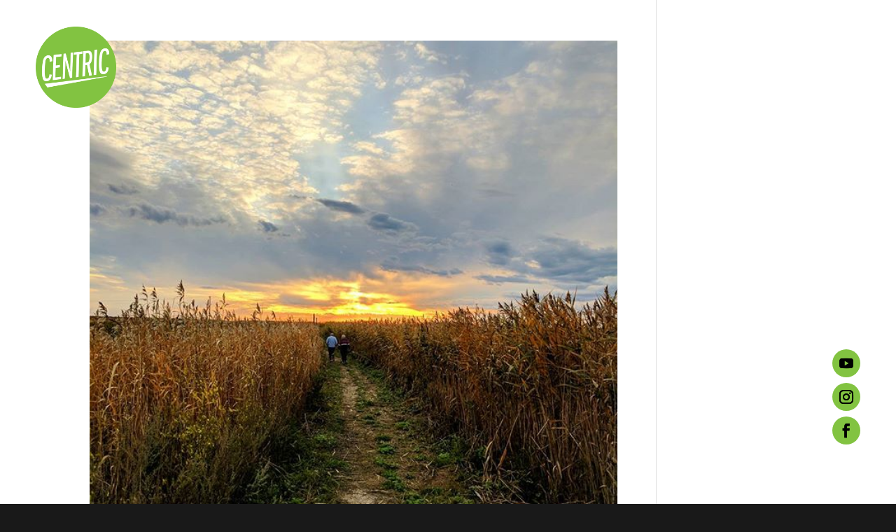

--- FILE ---
content_type: text/css
request_url: https://centricproductions.com/wp-content/et-cache/taxonomy/post_tag/244/et-divi-dynamic-tb-1149-late.css?ver=1767554005
body_size: 25
content:
@font-face{font-family:ETmodules;font-display:block;src:url(//centricproductions.com/wp-content/themes/Divi/core/admin/fonts/modules/social/modules.eot);src:url(//centricproductions.com/wp-content/themes/Divi/core/admin/fonts/modules/social/modules.eot?#iefix) format("embedded-opentype"),url(//centricproductions.com/wp-content/themes/Divi/core/admin/fonts/modules/social/modules.woff) format("woff"),url(//centricproductions.com/wp-content/themes/Divi/core/admin/fonts/modules/social/modules.ttf) format("truetype"),url(//centricproductions.com/wp-content/themes/Divi/core/admin/fonts/modules/social/modules.svg#ETmodules) format("svg");font-weight:400;font-style:normal}

--- FILE ---
content_type: text/css
request_url: https://centricproductions.com/wp-content/themes/divi-child/style.css?ver=4.24.2
body_size: 2672
content:
/*
 Theme Name:     Divi Child
 Theme URI:      http://centric.tetrobeta.com/divi-child
 Description:    Divi Child Theme
 Author:         Tetro Design
 Author URI:     http://centric.tetrobeta.com
 Template:       Divi
 Version:        1.0.0
*/
 
 
/* =Theme customization starts here
------------------------------------------------------- */
@import url("https://use.typekit.net/hcy4qtd.css");
body{
	background-color:#191919;
	min-height:700px;
	font-family: franklin-gothic-urw, sans-serif;
	font-weight: 400;
	font-style: normal;
}
/*Scroll Top*/
.et_pb_scroll_top::before {
    content: "\21";/*select icon*/
} 
.et_pb_scroll_top.et-pb-icon {
    right: 4vw; 
    bottom: 2vw; 
    border-radius: 0px;
    font-size: 30px;/*icon size*/
    transition: all .1s ease-in-out;
	background-color: rgba(0, 0, 0, 0);
}
/*Hamburger menu*/
#slide-in-open{
  cursor: pointer;
  height: 40px;
  width: 40px;
}
 
.line{
display: block;
position: absolute;
height: 4px;
width: 100%;
background: #fff;
border-radius: 9px;
opacity: 1;
-webkit-transition: .1s ease-in-out;
-moz-transition: .1s ease-in-out;
transition: .1s ease-in-out;
}
 
.line-2 {
top: 10px;
}
 
.line-3 {
top: 20px;
}
 
#slide-in-open.open .line-1 {
top: 10px;
-webkit-transform: rotate(135deg);
-moz-transform: rotate(135deg);
transform: rotate(135deg);
}
 
#slide-in-open.open .line-2 {
display: none;
}
 
#slide-in-open.open .line-3 {
top: 10px;
-webkit-transform: rotate(-135deg);
-moz-transform: rotate(-135deg);
transform: rotate(-135deg);
}
 
.slide-in-menu {
right: 0 !important;
opacity: 1 !important;
}
 
.slide-in-menu-container {
-webkit-transition: all 0.5s ease !important;
-moz-transition: all 0.5s ease !important;
/*-o-transition: all 0.5s ease !important;*/
-ms-transition: all 0.5s ease !important;
transition: all 0.5s ease !important;
}
  .locked{
    overflow: hidden;
  }
/* end hamburger menu*/
h1, h2, h3, h4{
	font-family: franklin-gothic-ext-comp-urw, sans-serif;
	font-weight: 700;
	font-style: normal;
	text-transform: uppercase;
}
h1{
	font-size: 8vw;
}
h2{
	letter-spacing: 1px;
}
h3.md-heading{
	font-size: 1.3vw;
	line-height: 1.3em;
}
.et_pb_team_member_description h4{
	font-size: 2.2vw;
	padding-top: 30px; 
	padding-bottom: 30px;
}
.et_pb_team_member_image{
	text-align:left;
}
.et_pb_team_member_image img{
	width:250px;
	height: 250px;
	object-fit: cover;
	object-position: center;
	border-radius: 50vw 50vw;
	 /*-webkit-filter: grayscale(1);*/
    filter: grayscale(1);
}
.text-padding, .et_pb_team_member_description{
	padding-bottom: 30px;
}
p{
	line-height: 1.3em !important;
	font-size: 1.3vw;
}
p.medium-copy,h3.md-heading, .yotu-playlist .yotu-pagination{
	font-family: franklin-gothic-urw, sans-serif !important;
	font-weight: 500 !important;
	font-style: normal;
}
.medium-copy, .contact-icon-text{
	font-size: 1.1vw;
	line-height: 1.3em;
}
.et_pb_button, .menu-item-click, nav ul li a, .scroll-down, .yotu-button-prs, a.menu-item{
	font-family: franklin-gothic-ext-comp-urw, sans-serif;
	font-weight: 400;
	font-style: normal;
	letter-spacing: 2px;
}
div a.button-border{
	border: 1px solid #fff!important;
}
/*contact button*/
.et_pb_button.et_pb_button_0 {
	z-index: 9999!important;
}
a.yotu-button-prs{
	color: #fff;
	background-color: #82c341;
	border: none;
	text-transform: uppercase;
	font-size: 20px;
	line-height: 1.7em;
}
a.yotu-button-prs:hover{
	background-color:#70a536;
	color: #fff;
}
.yotu-playlist .yotu-pagination{
	color: #fff!important;
	font-size: 16px !important;
}
nav ul li a{
	color: #fff;
	letter-spacing: 2px;
	font-size: 20px;
}
.et_pb_social_media_follow li{
	display: block;
}
.et_pb_button { 
	width: 160px;
	text-align:center; 
	padding: 0.5em 0.5em;
	margin-bottom: 20px;
}
.et_pb_button:hover{
	padding: 0.5em 0.5em !important;
}
a.white, .white, .et_pb_team_member_description, .et_pb_team_member_description h4{
	color: #fff;
}
.green{
	color: #82C341; 
}
a:hover{
	cursor: pointer;
}
/*Vertical line*/
.vl {
  border-left: 1px solid white;
  height: 60px;
  position: absolute;
  left: 50%;
  margin-left: -3px;
  top: 0;
}
div.et_pb_section.et_pb_section_0_tb_footer{
	pointer-events: none;
}
/*Remove default top pagination*/
.yotu-pagination-top{
	display:none !important;
}
div.yotu-playlist, div.yotu-videos{
	padding-top: 0px;
}
/*remove youtube icon*/
.yotu-video-thumb-wrp::after{
	background: none!important;
}
/*fix hover issue*/
.yotu-videos li > a{
	z-index: 999;
}
 .yotu-video .ds-gallery-text {
    position: absolute;
    top: 0;
    left: 0;
    right: 0;
    bottom: 0;
    padding: 30px 30px;
    display: -webkit-box;
    display: -ms-flexbox;
    display: flex;
    -webkit-box-orient: vertical;
    -webkit-box-direction: normal;
    -ms-flex-direction: column;
    flex-direction: column;
    -webkit-box-pack: start;
    -ms-flex-pack: start;
    justify-content: flex-start;
    background-color: rgba(0, 0, 0, .77);
    opacity: 0;
    -webkit-transition: all .5s ease-in-out;
    transition: all .5s ease-in-out;
}
.yotu-videos .yotu-video:hover .ds-gallery-text {
    opacity: 1;
  }
/*Video Title*/
.yotu-videos .yotu-video h3.yotu-video-title{
  font-size: 1.5vw;
  text-transform: uppercase;
	overflow: visible;
	font-family: franklin-gothic-ext-comp-urw, sans-serif;
  font-weight: 700;
  font-style: normal;
	margin-top: 0px;
}

.yotu-videos .yotu-video h3.yotu-video-title, .yotu-videos .yotu-video div.yotu-video-description{
	text-decoration: none;
	color: #fff;
	white-space: normal;
}

/*YouTube Description*/
.yotu-videos .yotu-video div.yotu-video-description{
	margin-top: 0px; 
	height: auto;
	line-height: 1.3em;
	font-family: franklin-gothic-urw, sans-serif;
  font-weight: 400;
  font-style: normal;
	font-size:1.1vw;
}
/*portfolio popup overlay*/
div.yotu-lightbox div.yotu-lightbox-overlay{
  background: rgba(0, 0, 0, 0.8);
}
div.yotu-lightbox .yotu-lightbox-body{
	top: 28.5%!important;
}
/*Video Title*//*
div.yotu-videos ul li a:hover h3.yotu-video-title {
  display:block;
	position: absolute; 
	top: 0;
	left: 10px;
}
div.yotu-videos ul li a:hover div.yotu-video-description{
	display:block;
	position: absolute;
	top: 30px;
	left: 10px;
}*/
.contact-icons a{
  display: inline-flex;
  align-items: center;  /* vertical alignment of items */
	padding-bottom: 30px;
}

.contact-icon-text {
  text-align: left;
  padding-left: 15px;
}

@media only screen and (min-width:981px){
/*Portfolio 1st col sticky*/
  div.sticky{
	height: 100%;
    position: sticky;
    top: 50%;
  }
}
@media (min-width: 980px) {
	.above-fold{
		min-height: 700px;
	}
	#overlay{
		min-height: 400px;
	}
  .et_pb_menu .et_pb_menu__menu, .et_pb_fullwidth_menu .et_pb_menu__menu {
    display: none;
  }
  .et_pb_menu .et_mobile_nav_menu, .et_pb_fullwidth_menu .et_mobile_nav_menu {
    display: flex;
    float: none;
    margin: 0 6px;
    align-items: center;
  }
}

@media only screen and (max-width: 1300px){	
	#navigation{
	  width: 65%;
	  max-width: 65%;
	}
}

@media only screen and (max-width: 980px){
	h3.md-heading, .medium-copy, p, .contact-icon-text{
	font-size: 14px;
		line-height: 1.3em;
}
	nav ul li a{
		font-size: 18px;
	}
	#overlay{
		min-height: 200px;
	}
	/*rollover title and description*/
	.yotu-videos .yotu-video h3.yotu-video-title{
		font-size:16px;}
	.yotu-videos .yotu-video div.yotu-video-description{ 
	font-size: 2.1vw;
	}
		/*div.et_pb_row_0.et_pb_row{
		padding-bottom: 5em!important;
	}*/
	.et_pb_team_member_description h4{
		font-size: 32px;
	}
	.et_pb_team_member_image img{ 
	  width: 200px; 
		height: 200px;
	}
}
/*Tablet device*/
@media only screen and (max-width: 980px) and (min-width: 768px){
  .above-fold{
    min-height: 600px;
  }	
}

/*Tablet pro*/
@media only screen 
  and (width: 1024px) 
  and (height: 1366px){
  div#mep_0{
    width: 100%;
    height: 900px!important;
  }
  div.et_pb_section_video{
    height: 900px !important;
  }
  div#contact{
    min-height: 400px;
  }
}
/*Tablet*/
@media only screen and (width: 1366px) and (height: 1024px){
  div#mep_0{
    width: 100%;
    height: 850px!important;
  }
  div.et_pb_section_video{
    height: 850px !important;
  }
  div#contact{
    min-height: 450px;
  }
}
/*Small tablet and phones*/
@media only screen and (max-width: 1024px){
  .yotu-video .ds-gallery-text { 
    padding: 20px 20px;	 
  }
  div#contact{
	min-height: 450px;
    margin-top: -50px;
  }
}
@media only screen and (max-width: 600px){	
  .et_pb_button { 
	width: 75% !important;
  }
  .above-fold{
	min-height: 550px;
  }
  h1{
	font-size: 16vw;
  }
}
/*overwrite video gallery grid column width*/
@media only screen and (min-width: 480px) and (max-width: 767px) {
body .yotu-mode-grid li, body div div.yotu-mode-grid[class*=' yotu-column-'] li, div div div.yotu-mode-grid[class^='yotu-column-'] li {
  width:100%!important;
	margin-right: 0!important;
 }
}
/*Portfolio video full-width*/
@media only screen and (max-width: 999px) and (min-width: 768px){
  body .yotu-mode-grid li, body div div.yotu-mode-grid[class*=' yotu-column-'] li, div div div.yotu-mode-grid[class^='yotu-column-'] li {
    width:100%!important;
	margin-right: 0!important;
  }
}

@media only screen and (max-width: 1169px) and (min-width: 1000px) {
body .yotu-mode-grid li, body div div.yotu-mode-grid[class*=' yotu-column-'] li, div div div.yotu-mode-grid[class^='yotu-column-'] li {
  width:100%!important;
	margin-right: 0!important;
 }
}
/*Ipad*/
@media only screen 
  and (min-device-width: 768px) 
  and (max-device-width: 1024px) 
  and (-webkit-min-device-pixel-ratio: 1) {
div#overlay{
  margin-top: -300px!important;
  min-height: 300px!important;
}
		div#contact{
			min-height: 450px;
		}
}
/*Devices larger than IPad Pro*/
@media only screen and (min-width:1367px){
.about-img span img{
     margin-top: 6em;
    }
}
/*Desktop min-width 1680px*/
@media only screen and (min-width:1680px){
div ul.et_pb_social_media_follow_0_tb_header{
     padding-bottom: 5vw!important;
    }
}
@media only screen and (min-width: 1600px){
	div#contact{
		padding-top: 500px;
	}
}
/*overlay background*/
@media only screen and (min-width:2200px){
div#overlay{
  margin-top: -500px!important;
	min-height:500px!important;
}
}

--- FILE ---
content_type: text/css
request_url: https://centricproductions.com/wp-content/et-cache/1149/et-core-unified-cpt-1149.min.css?ver=1767045991
body_size: 834
content:
.et_pb_section_0_tb_header.et_pb_section{padding-top:0px;padding-bottom:0px;background-color:rgba(0,0,0,0)!important}.et_pb_section_0_tb_header{z-index:99999;position:relative;position:fixed;top:0}.et_pb_section_0_tb_header:hover{position:fixed;top:0}.et_pb_row_0_tb_header{background-color:rgba(0,0,0,0)}.et_pb_row_0_tb_header.et_pb_row{padding-top:0px!important;padding-bottom:0px!important;padding-top:0px;padding-bottom:0px}.et_pb_row_0_tb_header,body #page-container .et-db #et-boc .et-l .et_pb_row_0_tb_header.et_pb_row,body.et_pb_pagebuilder_layout.single #page-container #et-boc .et-l .et_pb_row_0_tb_header.et_pb_row,body.et_pb_pagebuilder_layout.single.et_full_width_page #page-container #et-boc .et-l .et_pb_row_0_tb_header.et_pb_row,.et_pb_row_1_tb_header,body #page-container .et-db #et-boc .et-l .et_pb_row_1_tb_header.et_pb_row,body.et_pb_pagebuilder_layout.single #page-container #et-boc .et-l .et_pb_row_1_tb_header.et_pb_row,body.et_pb_pagebuilder_layout.single.et_full_width_page #page-container #et-boc .et-l .et_pb_row_1_tb_header.et_pb_row{width:100%;max-width:100%}.et_pb_image_0_tb_header{padding-top:3vw;padding-right:4vw;padding-bottom:3vw;padding-left:4vw;width:100%;max-width:100%!important;text-align:left;margin-left:0}.et_pb_image_0_tb_header .et_pb_image_wrap,.et_pb_image_0_tb_header img{width:100%}.et_pb_section_1_tb_header.et_pb_section{padding-top:0px;padding-right:0px;padding-bottom:0px;padding-left:0px}.et_pb_row_1_tb_header{background-color:rgba(255,255,255,0);position:absolute!important;top:0px;bottom:auto;right:0px;left:auto}.et_pb_row_1_tb_header.et_pb_row{padding-top:3vw!important;padding-right:4vw!important;padding-left:4vw!important;padding-top:3vw;padding-right:4vw;padding-left:4vw}.et_pb_text_0_tb_header.et_pb_text{color:#ffffff!important}.et_pb_text_0_tb_header{line-height:0em;font-size:1.1vw;line-height:0em;width:40px;z-index:999999;position:fixed!important;top:0px;bottom:auto;right:0px;left:auto;right:4vw;top:3vw!important}.et_pb_text_2_tb_header h2,.et_pb_text_1_tb_header h2,.et_pb_text_3_tb_header h2,.et_pb_text_0_tb_header h2{font-size:2.2vw}body.logged-in.admin-bar .et_pb_row_2_tb_header,body.logged-in.admin-bar .et_pb_text_0_tb_header{top:calc(0px + 32px)}ul.et_pb_social_media_follow_0_tb_header a.icon{border-radius:50vw 50vw 50vw 50vw}ul.et_pb_social_media_follow_0_tb_header{padding-bottom:6vw!important;margin-bottom:0px!important}.et_pb_social_media_follow_0_tb_header{position:fixed!important;bottom:0px;top:auto;right:0px;left:auto}body.logged-in.admin-bar .et_pb_social_media_follow_0_tb_header{top:auto}ul.et_pb_social_media_follow_0_tb_header li a.icon{margin-right:0px}.et_pb_social_media_follow_0_tb_header li.et_pb_social_icon a.icon:before{color:#000000}.et_pb_social_media_follow_0_tb_header li a.icon:before{font-size:20px;line-height:40px;height:40px;width:40px}.et_pb_social_media_follow_0_tb_header li a.icon{height:40px;width:40px}.et_pb_row_2_tb_header{background-color:rgba(0,0,0,0.8);height:100vh;position:fixed!important;top:0px;bottom:auto;right:-20%;left:auto;opacity:0}.et_pb_row_2_tb_header.et_pb_row{padding-top:6vw!important;padding-top:6vw}.et_pb_text_2_tb_header,.et_pb_text_3_tb_header,.et_pb_text_1_tb_header{font-size:1.1vw;padding-top:10px!important;padding-bottom:10px!important}.et_pb_social_media_follow_network_2_tb_header a.icon,.et_pb_social_media_follow_network_0_tb_header a.icon,.et_pb_social_media_follow_network_1_tb_header a.icon{background-color:#82c341!important;transition:background-color 300ms ease 0ms,background-image 300ms ease 0ms}.et_pb_social_media_follow_network_0_tb_header a.icon:hover,.et_pb_social_media_follow_network_1_tb_header a.icon:hover,.et_pb_social_media_follow_network_2_tb_header a.icon:hover{background-image:initial!important;background-color:#70a536!important}.et_pb_social_media_follow_network_2_tb_header,.et_pb_social_media_follow_network_1_tb_header{margin-right:0px!important}@media only screen and (min-width:981px){.et_pb_section_0_tb_header{width:17vw}ul.et_pb_social_media_follow_0_tb_header{right:4vw;bottom:0vw}.et_pb_row_2_tb_header,body #page-container .et-db #et-boc .et-l .et_pb_row_2_tb_header.et_pb_row,body.et_pb_pagebuilder_layout.single #page-container #et-boc .et-l .et_pb_row_2_tb_header.et_pb_row,body.et_pb_pagebuilder_layout.single.et_full_width_page #page-container #et-boc .et-l .et_pb_row_2_tb_header.et_pb_row{width:20%;max-width:65%}}@media only screen and (max-width:980px){.et_pb_section_0_tb_header{width:17vw}.et_pb_text_0_tb_header h2,.et_pb_text_1_tb_header h2,.et_pb_text_2_tb_header h2,.et_pb_text_3_tb_header h2{font-size:32px}ul.et_pb_social_media_follow_0_tb_header{padding-bottom:8vw!important;right:4vw}.et_pb_row_2_tb_header.et_pb_row{padding-top:7vw!important;padding-top:7vw!important}.et_pb_row_2_tb_header,body #page-container .et-db #et-boc .et-l .et_pb_row_2_tb_header.et_pb_row,body.et_pb_pagebuilder_layout.single #page-container #et-boc .et-l .et_pb_row_2_tb_header.et_pb_row,body.et_pb_pagebuilder_layout.single.et_full_width_page #page-container #et-boc .et-l .et_pb_row_2_tb_header.et_pb_row{width:30%}body.logged-in.admin-bar .et_pb_row_2_tb_header{top:calc(0px + 32px)}.et_pb_row_2_tb_header{top:0px;bottom:auto;right:-40%;left:auto;transform:translateX(0px) translateY(0px)}.et_pb_text_1_tb_header,.et_pb_text_2_tb_header,.et_pb_text_3_tb_header{line-height:1.4em}}@media only screen and (max-width:767px){.et_pb_section_0_tb_header{width:20vw}ul.et_pb_social_media_follow_0_tb_header{padding-bottom:12vw!important;right:4vw}.et_pb_row_2_tb_header.et_pb_row{padding-top:12vw!important;padding-top:12vw!important}.et_pb_row_2_tb_header,body #page-container .et-db #et-boc .et-l .et_pb_row_2_tb_header.et_pb_row,body.et_pb_pagebuilder_layout.single #page-container #et-boc .et-l .et_pb_row_2_tb_header.et_pb_row,body.et_pb_pagebuilder_layout.single.et_full_width_page #page-container #et-boc .et-l .et_pb_row_2_tb_header.et_pb_row{width:100%}body.logged-in.admin-bar .et_pb_row_2_tb_header{top:calc(0px + 46px)}.et_pb_row_2_tb_header{top:0px;bottom:auto;right:-60%;left:auto;transform:translateX(0px) translateY(0px)}.et_pb_text_1_tb_header,.et_pb_text_2_tb_header,.et_pb_text_3_tb_header{line-height:1.4em}}

--- FILE ---
content_type: text/css
request_url: https://centricproductions.com/wp-content/et-cache/taxonomy/post_tag/244/et-divi-dynamic-tb-1149-late.css
body_size: 2
content:
@font-face{font-family:ETmodules;font-display:block;src:url(//centricproductions.com/wp-content/themes/Divi/core/admin/fonts/modules/social/modules.eot);src:url(//centricproductions.com/wp-content/themes/Divi/core/admin/fonts/modules/social/modules.eot?#iefix) format("embedded-opentype"),url(//centricproductions.com/wp-content/themes/Divi/core/admin/fonts/modules/social/modules.woff) format("woff"),url(//centricproductions.com/wp-content/themes/Divi/core/admin/fonts/modules/social/modules.ttf) format("truetype"),url(//centricproductions.com/wp-content/themes/Divi/core/admin/fonts/modules/social/modules.svg#ETmodules) format("svg");font-weight:400;font-style:normal}